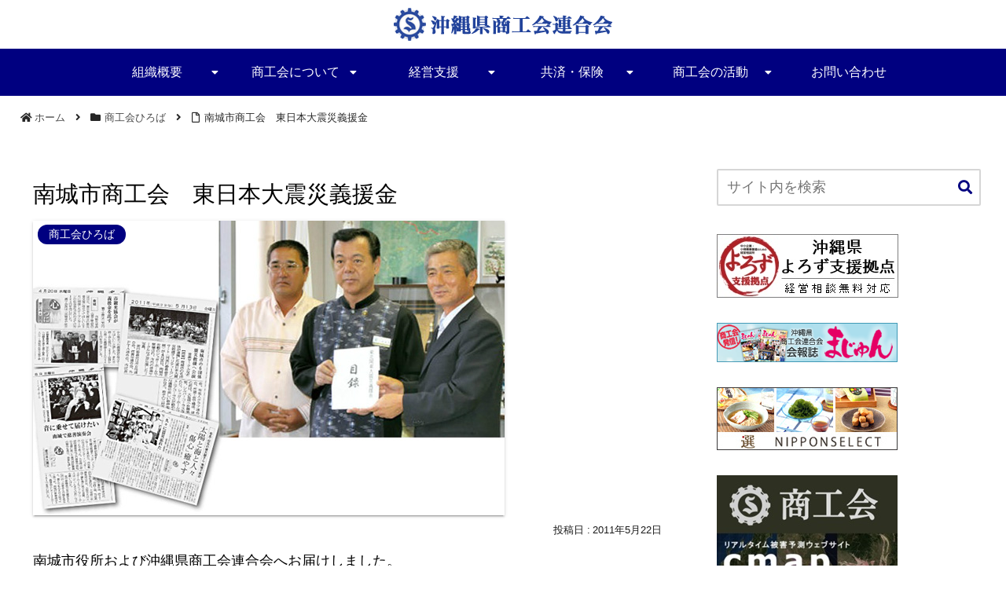

--- FILE ---
content_type: text/css
request_url: https://oki-shokoren.or.jp/oki-shokoren/wp-content/plugins/arkhe-blocks/dist/gutenberg/blocks/accordion/index.css?ver=2.27.1&fver=20250219014107
body_size: 626
content:
.ark-block-accordion .ark-block-accordion__btn{background:none;display:block;width:100%}.ark-block-accordion__item+.ark-block-accordion__item{margin-top:1rem}.ark-block-accordion__title{align-items:center;background:var(--ark-color--gray,#f7f7f7);cursor:pointer;display:flex;justify-content:space-between;padding:.75em 1em;position:relative}.ark-block-accordion__title::-webkit-details-marker{display:none}.ark-block-accordion__label{flex:1 1 auto;padding-right:1em;word-break:break-all}.ark-block-accordion__body{height:auto;opacity:1;overflow:hidden;padding:1em;position:relative;transition:padding .25s,height .25s,opacity .25s,visibility .25s}.ark-block-accordion__item:not(.is-opened)>.ark-block-accordion__body{height:0;opacity:0;padding-bottom:0!important;padding-top:0!important;visibility:hidden}.ark-block-accordion__icon{display:block;flex:0 0 auto;height:1em;position:relative;text-align:center;transition:transform .25s;width:1em}.ark-block-accordion__icon .__closed,.ark-block-accordion__icon .__opened{display:none}[data-icon-type=caret] .ark-block-accordion__icon{background-color:currentColor;-webkit-mask:url('data:image/svg+xml;utf8,<svg xmlns="http://www.w3.org/2000/svg" viewBox="0 0 16 16"><polygon points="14.6,3.5 8,10.2 1.4,3.5 0.2,4.7 6.9,11.3 8,12.5 9.1,11.3 15.8,4.7 "/></svg>') no-repeat center center/contain;mask:url('data:image/svg+xml;utf8,<svg xmlns="http://www.w3.org/2000/svg" viewBox="0 0 16 16"><polygon points="14.6,3.5 8,10.2 1.4,3.5 0.2,4.7 6.9,11.3 8,12.5 9.1,11.3 15.8,4.7 "/></svg>') no-repeat center center/contain}[data-icon-type=triangle] .ark-block-accordion__icon{background-color:currentColor;-webkit-clip-path:polygon(50% 80%,0 15%,100% 15%);clip-path:polygon(50% 80%,0 15%,100% 15%)}.ark-block-accordion__icon:after,.ark-block-accordion__icon:before{background-color:currentColor;inset:0;margin:auto;position:absolute}[data-icon-type=plus] .ark-block-accordion__icon{position:relative}[data-icon-type=plus] .ark-block-accordion__icon:before{content:"";height:2px;width:100%}[data-icon-type=plus] .ark-block-accordion__icon:after{content:"";height:100%;transition:opacity .25s;width:2px}.is-opened>.ark-block-accordion__title .ark-block-accordion__icon{transform:rotate(180deg)}.is-opened>.ark-block-accordion__title .ark-block-accordion__icon:after{opacity:0}.ark-block-accordion.is-style-box .ark-block-accordion__item{border:1px solid var(--ark-color--border,#c8c8c880)}.ark-block-accordion.is-style-box .ark-block-accordion__title{background:none}.ark-block-accordion.is-style-box .ark-block-accordion__body{border-top:1px dashed var(--ark-color--border,#c8c8c880)}.ark-block-accordion__body[aria-hidden=true]{visibility:hidden}